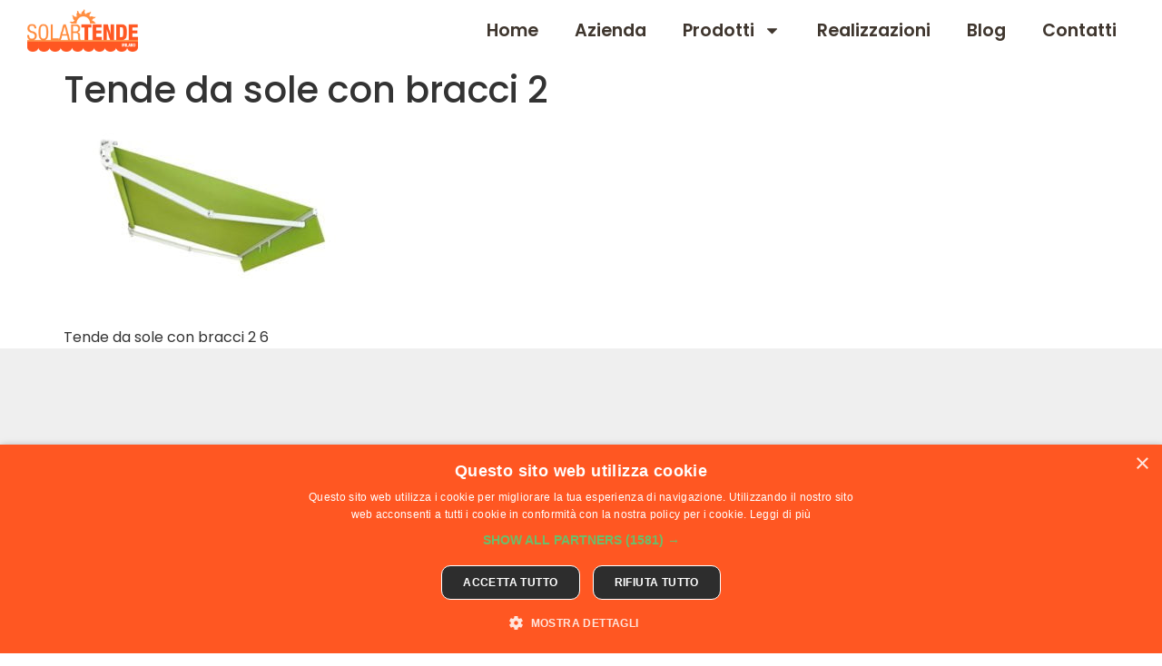

--- FILE ---
content_type: text/html; charset=UTF-8
request_url: https://solartendemilano.it/tende-da-sole-milano-sud-provincia/tenditalia-61-1024x683/
body_size: 17267
content:
<!doctype html>
<html lang="it-IT" prefix="og: https://ogp.me/ns#">
<head>
	<meta charset="UTF-8">
	<meta name="viewport" content="width=device-width, initial-scale=1">
	<link rel="profile" href="https://gmpg.org/xfn/11">
	
<!-- Google Tag Manager by PYS -->
    <script data-cfasync="false" data-pagespeed-no-defer>
	    window.dataLayerPYS = window.dataLayerPYS || [];
	</script>
<!-- End Google Tag Manager by PYS -->
<!-- Ottimizzazione per i motori di ricerca di Rank Math - https://rankmath.com/ -->
<title>Tende Da Sole Con Bracci 2 - Tende Da Sole Milano E Provincia</title>
<meta name="robots" content="follow, index, max-snippet:-1, max-video-preview:-1, max-image-preview:large"/>
<link rel="canonical" href="https://solartendemilano.it/tende-da-sole-milano-sud-provincia/tenditalia-61-1024x683/" />
<meta property="og:locale" content="it_IT" />
<meta property="og:type" content="article" />
<meta property="og:title" content="Tende Da Sole Con Bracci 2 - Tende Da Sole Milano E Provincia" />
<meta property="og:description" content="Tende da sole con bracci 2 2" />
<meta property="og:url" content="https://solartendemilano.it/tende-da-sole-milano-sud-provincia/tenditalia-61-1024x683/" />
<meta property="og:site_name" content="Solartende Milano" />
<meta property="article:publisher" content="http://www.facebook.com/solartendemilano" />
<meta property="og:updated_time" content="2017-07-02T13:52:23+02:00" />
<meta property="og:image" content="https://solartendemilano.it/wp-content/uploads/2015/02/tenditalia-61-1024x683-1.jpg" />
<meta property="og:image:secure_url" content="https://solartendemilano.it/wp-content/uploads/2015/02/tenditalia-61-1024x683-1.jpg" />
<meta property="og:image:width" content="1024" />
<meta property="og:image:height" content="683" />
<meta property="og:image:alt" content="Tende da sole con bracci Milano" />
<meta property="og:image:type" content="image/jpeg" />
<meta name="twitter:card" content="summary_large_image" />
<meta name="twitter:title" content="Tende Da Sole Con Bracci 2 - Tende Da Sole Milano E Provincia" />
<meta name="twitter:description" content="Tende da sole con bracci 2 4" />
<meta name="twitter:image" content="https://solartendemilano.it/wp-content/uploads/2015/02/tenditalia-61-1024x683-1.jpg" />
<!-- /Rank Math WordPress SEO plugin -->

<script type='application/javascript' id='pys-version-script'>console.log('PixelYourSite PRO version 12.3.5.1');</script>
<link rel='dns-prefetch' href='//www.googletagmanager.com' />
<link rel="alternate" type="application/rss+xml" title="Tende da sole Milano e provincia &raquo; Feed" href="https://solartendemilano.it/feed/" />
<link rel="alternate" type="application/rss+xml" title="Tende da sole Milano e provincia &raquo; Feed dei commenti" href="https://solartendemilano.it/comments/feed/" />
<link rel="alternate" title="oEmbed (JSON)" type="application/json+oembed" href="https://solartendemilano.it/wp-json/oembed/1.0/embed?url=https%3A%2F%2Fsolartendemilano.it%2Ftende-da-sole-milano-sud-provincia%2Ftenditalia-61-1024x683%2F" />
<link rel="alternate" title="oEmbed (XML)" type="text/xml+oembed" href="https://solartendemilano.it/wp-json/oembed/1.0/embed?url=https%3A%2F%2Fsolartendemilano.it%2Ftende-da-sole-milano-sud-provincia%2Ftenditalia-61-1024x683%2F&#038;format=xml" />
<style id='wp-img-auto-sizes-contain-inline-css'>
img:is([sizes=auto i],[sizes^="auto," i]){contain-intrinsic-size:3000px 1500px}
/*# sourceURL=wp-img-auto-sizes-contain-inline-css */
</style>
<style id='wp-emoji-styles-inline-css'>

	img.wp-smiley, img.emoji {
		display: inline !important;
		border: none !important;
		box-shadow: none !important;
		height: 1em !important;
		width: 1em !important;
		margin: 0 0.07em !important;
		vertical-align: -0.1em !important;
		background: none !important;
		padding: 0 !important;
	}
/*# sourceURL=wp-emoji-styles-inline-css */
</style>
<link rel='stylesheet' id='wp-block-library-css' href='https://solartendemilano.it/wp-includes/css/dist/block-library/style.min.css?ver=6.9' media='all' />
<style id='safe-svg-svg-icon-style-inline-css'>
.safe-svg-cover{text-align:center}.safe-svg-cover .safe-svg-inside{display:inline-block;max-width:100%}.safe-svg-cover svg{fill:currentColor;height:100%;max-height:100%;max-width:100%;width:100%}

/*# sourceURL=https://solartendemilano.it/wp-content/plugins/safe-svg/dist/safe-svg-block-frontend.css */
</style>
<style id='global-styles-inline-css'>
:root{--wp--preset--aspect-ratio--square: 1;--wp--preset--aspect-ratio--4-3: 4/3;--wp--preset--aspect-ratio--3-4: 3/4;--wp--preset--aspect-ratio--3-2: 3/2;--wp--preset--aspect-ratio--2-3: 2/3;--wp--preset--aspect-ratio--16-9: 16/9;--wp--preset--aspect-ratio--9-16: 9/16;--wp--preset--color--black: #000000;--wp--preset--color--cyan-bluish-gray: #abb8c3;--wp--preset--color--white: #ffffff;--wp--preset--color--pale-pink: #f78da7;--wp--preset--color--vivid-red: #cf2e2e;--wp--preset--color--luminous-vivid-orange: #ff6900;--wp--preset--color--luminous-vivid-amber: #fcb900;--wp--preset--color--light-green-cyan: #7bdcb5;--wp--preset--color--vivid-green-cyan: #00d084;--wp--preset--color--pale-cyan-blue: #8ed1fc;--wp--preset--color--vivid-cyan-blue: #0693e3;--wp--preset--color--vivid-purple: #9b51e0;--wp--preset--gradient--vivid-cyan-blue-to-vivid-purple: linear-gradient(135deg,rgb(6,147,227) 0%,rgb(155,81,224) 100%);--wp--preset--gradient--light-green-cyan-to-vivid-green-cyan: linear-gradient(135deg,rgb(122,220,180) 0%,rgb(0,208,130) 100%);--wp--preset--gradient--luminous-vivid-amber-to-luminous-vivid-orange: linear-gradient(135deg,rgb(252,185,0) 0%,rgb(255,105,0) 100%);--wp--preset--gradient--luminous-vivid-orange-to-vivid-red: linear-gradient(135deg,rgb(255,105,0) 0%,rgb(207,46,46) 100%);--wp--preset--gradient--very-light-gray-to-cyan-bluish-gray: linear-gradient(135deg,rgb(238,238,238) 0%,rgb(169,184,195) 100%);--wp--preset--gradient--cool-to-warm-spectrum: linear-gradient(135deg,rgb(74,234,220) 0%,rgb(151,120,209) 20%,rgb(207,42,186) 40%,rgb(238,44,130) 60%,rgb(251,105,98) 80%,rgb(254,248,76) 100%);--wp--preset--gradient--blush-light-purple: linear-gradient(135deg,rgb(255,206,236) 0%,rgb(152,150,240) 100%);--wp--preset--gradient--blush-bordeaux: linear-gradient(135deg,rgb(254,205,165) 0%,rgb(254,45,45) 50%,rgb(107,0,62) 100%);--wp--preset--gradient--luminous-dusk: linear-gradient(135deg,rgb(255,203,112) 0%,rgb(199,81,192) 50%,rgb(65,88,208) 100%);--wp--preset--gradient--pale-ocean: linear-gradient(135deg,rgb(255,245,203) 0%,rgb(182,227,212) 50%,rgb(51,167,181) 100%);--wp--preset--gradient--electric-grass: linear-gradient(135deg,rgb(202,248,128) 0%,rgb(113,206,126) 100%);--wp--preset--gradient--midnight: linear-gradient(135deg,rgb(2,3,129) 0%,rgb(40,116,252) 100%);--wp--preset--font-size--small: 13px;--wp--preset--font-size--medium: 20px;--wp--preset--font-size--large: 36px;--wp--preset--font-size--x-large: 42px;--wp--preset--spacing--20: 0.44rem;--wp--preset--spacing--30: 0.67rem;--wp--preset--spacing--40: 1rem;--wp--preset--spacing--50: 1.5rem;--wp--preset--spacing--60: 2.25rem;--wp--preset--spacing--70: 3.38rem;--wp--preset--spacing--80: 5.06rem;--wp--preset--shadow--natural: 6px 6px 9px rgba(0, 0, 0, 0.2);--wp--preset--shadow--deep: 12px 12px 50px rgba(0, 0, 0, 0.4);--wp--preset--shadow--sharp: 6px 6px 0px rgba(0, 0, 0, 0.2);--wp--preset--shadow--outlined: 6px 6px 0px -3px rgb(255, 255, 255), 6px 6px rgb(0, 0, 0);--wp--preset--shadow--crisp: 6px 6px 0px rgb(0, 0, 0);}:root { --wp--style--global--content-size: 800px;--wp--style--global--wide-size: 1200px; }:where(body) { margin: 0; }.wp-site-blocks > .alignleft { float: left; margin-right: 2em; }.wp-site-blocks > .alignright { float: right; margin-left: 2em; }.wp-site-blocks > .aligncenter { justify-content: center; margin-left: auto; margin-right: auto; }:where(.wp-site-blocks) > * { margin-block-start: 24px; margin-block-end: 0; }:where(.wp-site-blocks) > :first-child { margin-block-start: 0; }:where(.wp-site-blocks) > :last-child { margin-block-end: 0; }:root { --wp--style--block-gap: 24px; }:root :where(.is-layout-flow) > :first-child{margin-block-start: 0;}:root :where(.is-layout-flow) > :last-child{margin-block-end: 0;}:root :where(.is-layout-flow) > *{margin-block-start: 24px;margin-block-end: 0;}:root :where(.is-layout-constrained) > :first-child{margin-block-start: 0;}:root :where(.is-layout-constrained) > :last-child{margin-block-end: 0;}:root :where(.is-layout-constrained) > *{margin-block-start: 24px;margin-block-end: 0;}:root :where(.is-layout-flex){gap: 24px;}:root :where(.is-layout-grid){gap: 24px;}.is-layout-flow > .alignleft{float: left;margin-inline-start: 0;margin-inline-end: 2em;}.is-layout-flow > .alignright{float: right;margin-inline-start: 2em;margin-inline-end: 0;}.is-layout-flow > .aligncenter{margin-left: auto !important;margin-right: auto !important;}.is-layout-constrained > .alignleft{float: left;margin-inline-start: 0;margin-inline-end: 2em;}.is-layout-constrained > .alignright{float: right;margin-inline-start: 2em;margin-inline-end: 0;}.is-layout-constrained > .aligncenter{margin-left: auto !important;margin-right: auto !important;}.is-layout-constrained > :where(:not(.alignleft):not(.alignright):not(.alignfull)){max-width: var(--wp--style--global--content-size);margin-left: auto !important;margin-right: auto !important;}.is-layout-constrained > .alignwide{max-width: var(--wp--style--global--wide-size);}body .is-layout-flex{display: flex;}.is-layout-flex{flex-wrap: wrap;align-items: center;}.is-layout-flex > :is(*, div){margin: 0;}body .is-layout-grid{display: grid;}.is-layout-grid > :is(*, div){margin: 0;}body{padding-top: 0px;padding-right: 0px;padding-bottom: 0px;padding-left: 0px;}a:where(:not(.wp-element-button)){text-decoration: underline;}:root :where(.wp-element-button, .wp-block-button__link){background-color: #32373c;border-width: 0;color: #fff;font-family: inherit;font-size: inherit;font-style: inherit;font-weight: inherit;letter-spacing: inherit;line-height: inherit;padding-top: calc(0.667em + 2px);padding-right: calc(1.333em + 2px);padding-bottom: calc(0.667em + 2px);padding-left: calc(1.333em + 2px);text-decoration: none;text-transform: inherit;}.has-black-color{color: var(--wp--preset--color--black) !important;}.has-cyan-bluish-gray-color{color: var(--wp--preset--color--cyan-bluish-gray) !important;}.has-white-color{color: var(--wp--preset--color--white) !important;}.has-pale-pink-color{color: var(--wp--preset--color--pale-pink) !important;}.has-vivid-red-color{color: var(--wp--preset--color--vivid-red) !important;}.has-luminous-vivid-orange-color{color: var(--wp--preset--color--luminous-vivid-orange) !important;}.has-luminous-vivid-amber-color{color: var(--wp--preset--color--luminous-vivid-amber) !important;}.has-light-green-cyan-color{color: var(--wp--preset--color--light-green-cyan) !important;}.has-vivid-green-cyan-color{color: var(--wp--preset--color--vivid-green-cyan) !important;}.has-pale-cyan-blue-color{color: var(--wp--preset--color--pale-cyan-blue) !important;}.has-vivid-cyan-blue-color{color: var(--wp--preset--color--vivid-cyan-blue) !important;}.has-vivid-purple-color{color: var(--wp--preset--color--vivid-purple) !important;}.has-black-background-color{background-color: var(--wp--preset--color--black) !important;}.has-cyan-bluish-gray-background-color{background-color: var(--wp--preset--color--cyan-bluish-gray) !important;}.has-white-background-color{background-color: var(--wp--preset--color--white) !important;}.has-pale-pink-background-color{background-color: var(--wp--preset--color--pale-pink) !important;}.has-vivid-red-background-color{background-color: var(--wp--preset--color--vivid-red) !important;}.has-luminous-vivid-orange-background-color{background-color: var(--wp--preset--color--luminous-vivid-orange) !important;}.has-luminous-vivid-amber-background-color{background-color: var(--wp--preset--color--luminous-vivid-amber) !important;}.has-light-green-cyan-background-color{background-color: var(--wp--preset--color--light-green-cyan) !important;}.has-vivid-green-cyan-background-color{background-color: var(--wp--preset--color--vivid-green-cyan) !important;}.has-pale-cyan-blue-background-color{background-color: var(--wp--preset--color--pale-cyan-blue) !important;}.has-vivid-cyan-blue-background-color{background-color: var(--wp--preset--color--vivid-cyan-blue) !important;}.has-vivid-purple-background-color{background-color: var(--wp--preset--color--vivid-purple) !important;}.has-black-border-color{border-color: var(--wp--preset--color--black) !important;}.has-cyan-bluish-gray-border-color{border-color: var(--wp--preset--color--cyan-bluish-gray) !important;}.has-white-border-color{border-color: var(--wp--preset--color--white) !important;}.has-pale-pink-border-color{border-color: var(--wp--preset--color--pale-pink) !important;}.has-vivid-red-border-color{border-color: var(--wp--preset--color--vivid-red) !important;}.has-luminous-vivid-orange-border-color{border-color: var(--wp--preset--color--luminous-vivid-orange) !important;}.has-luminous-vivid-amber-border-color{border-color: var(--wp--preset--color--luminous-vivid-amber) !important;}.has-light-green-cyan-border-color{border-color: var(--wp--preset--color--light-green-cyan) !important;}.has-vivid-green-cyan-border-color{border-color: var(--wp--preset--color--vivid-green-cyan) !important;}.has-pale-cyan-blue-border-color{border-color: var(--wp--preset--color--pale-cyan-blue) !important;}.has-vivid-cyan-blue-border-color{border-color: var(--wp--preset--color--vivid-cyan-blue) !important;}.has-vivid-purple-border-color{border-color: var(--wp--preset--color--vivid-purple) !important;}.has-vivid-cyan-blue-to-vivid-purple-gradient-background{background: var(--wp--preset--gradient--vivid-cyan-blue-to-vivid-purple) !important;}.has-light-green-cyan-to-vivid-green-cyan-gradient-background{background: var(--wp--preset--gradient--light-green-cyan-to-vivid-green-cyan) !important;}.has-luminous-vivid-amber-to-luminous-vivid-orange-gradient-background{background: var(--wp--preset--gradient--luminous-vivid-amber-to-luminous-vivid-orange) !important;}.has-luminous-vivid-orange-to-vivid-red-gradient-background{background: var(--wp--preset--gradient--luminous-vivid-orange-to-vivid-red) !important;}.has-very-light-gray-to-cyan-bluish-gray-gradient-background{background: var(--wp--preset--gradient--very-light-gray-to-cyan-bluish-gray) !important;}.has-cool-to-warm-spectrum-gradient-background{background: var(--wp--preset--gradient--cool-to-warm-spectrum) !important;}.has-blush-light-purple-gradient-background{background: var(--wp--preset--gradient--blush-light-purple) !important;}.has-blush-bordeaux-gradient-background{background: var(--wp--preset--gradient--blush-bordeaux) !important;}.has-luminous-dusk-gradient-background{background: var(--wp--preset--gradient--luminous-dusk) !important;}.has-pale-ocean-gradient-background{background: var(--wp--preset--gradient--pale-ocean) !important;}.has-electric-grass-gradient-background{background: var(--wp--preset--gradient--electric-grass) !important;}.has-midnight-gradient-background{background: var(--wp--preset--gradient--midnight) !important;}.has-small-font-size{font-size: var(--wp--preset--font-size--small) !important;}.has-medium-font-size{font-size: var(--wp--preset--font-size--medium) !important;}.has-large-font-size{font-size: var(--wp--preset--font-size--large) !important;}.has-x-large-font-size{font-size: var(--wp--preset--font-size--x-large) !important;}
:root :where(.wp-block-pullquote){font-size: 1.5em;line-height: 1.6;}
/*# sourceURL=global-styles-inline-css */
</style>
<link rel='stylesheet' id='hello-elementor-css' href='https://solartendemilano.it/wp-content/themes/hello-elementor/assets/css/reset.css?ver=3.4.6' media='all' />
<link rel='stylesheet' id='hello-elementor-theme-style-css' href='https://solartendemilano.it/wp-content/themes/hello-elementor/assets/css/theme.css?ver=3.4.6' media='all' />
<link rel='stylesheet' id='hello-elementor-header-footer-css' href='https://solartendemilano.it/wp-content/themes/hello-elementor/assets/css/header-footer.css?ver=3.4.6' media='all' />
<link rel='stylesheet' id='elementor-frontend-css' href='https://solartendemilano.it/wp-content/uploads/elementor/css/custom-frontend.min.css?ver=1769311374' media='all' />
<link rel='stylesheet' id='widget-image-css' href='https://solartendemilano.it/wp-content/plugins/elementor/assets/css/widget-image.min.css?ver=3.34.1' media='all' />
<link rel='stylesheet' id='widget-nav-menu-css' href='https://solartendemilano.it/wp-content/uploads/elementor/css/custom-pro-widget-nav-menu.min.css?ver=1769311374' media='all' />
<link rel='stylesheet' id='e-sticky-css' href='https://solartendemilano.it/wp-content/plugins/elementor-pro/assets/css/modules/sticky.min.css?ver=3.34.0' media='all' />
<link rel='stylesheet' id='widget-social-icons-css' href='https://solartendemilano.it/wp-content/plugins/elementor/assets/css/widget-social-icons.min.css?ver=3.34.1' media='all' />
<link rel='stylesheet' id='e-apple-webkit-css' href='https://solartendemilano.it/wp-content/uploads/elementor/css/custom-apple-webkit.min.css?ver=1769311374' media='all' />
<link rel='stylesheet' id='widget-heading-css' href='https://solartendemilano.it/wp-content/plugins/elementor/assets/css/widget-heading.min.css?ver=3.34.1' media='all' />
<link rel='stylesheet' id='widget-icon-list-css' href='https://solartendemilano.it/wp-content/uploads/elementor/css/custom-widget-icon-list.min.css?ver=1769311374' media='all' />
<link rel='stylesheet' id='elementor-post-3733-css' href='https://solartendemilano.it/wp-content/uploads/elementor/css/post-3733.css?ver=1769311374' media='all' />
<link rel='stylesheet' id='font-awesome-5-all-css' href='https://solartendemilano.it/wp-content/plugins/elementor/assets/lib/font-awesome/css/all.min.css?ver=4.11.62' media='all' />
<link rel='stylesheet' id='font-awesome-4-shim-css' href='https://solartendemilano.it/wp-content/plugins/elementor/assets/lib/font-awesome/css/v4-shims.min.css?ver=3.34.1' media='all' />
<link rel='stylesheet' id='elementor-post-3994-css' href='https://solartendemilano.it/wp-content/uploads/elementor/css/post-3994.css?ver=1769311374' media='all' />
<link rel='stylesheet' id='elementor-post-6094-css' href='https://solartendemilano.it/wp-content/uploads/elementor/css/post-6094.css?ver=1769311374' media='all' />
<link rel='stylesheet' id='newsletter-css' href='https://solartendemilano.it/wp-content/plugins/newsletter/style.css?ver=9.1.0' media='all' />
<link rel='stylesheet' id='eael-general-css' href='https://solartendemilano.it/wp-content/plugins/essential-addons-for-elementor-lite/assets/front-end/css/view/general.min.css?ver=6.5.5' media='all' />
<link rel='stylesheet' id='elementor-gf-local-poppins-css' href='https://solartendemilano.it/wp-content/uploads/elementor/google-fonts/css/poppins.css?ver=1744811435' media='all' />
<script id="jquery-core-js-extra">
var pysTikTokRest = {"restApiUrl":"https://solartendemilano.it/wp-json/pys-tiktok/v1/event","debug":""};
var pysFacebookRest = {"restApiUrl":"https://solartendemilano.it/wp-json/pys-facebook/v1/event","debug":""};
//# sourceURL=jquery-core-js-extra
</script>
<script src="https://solartendemilano.it/wp-includes/js/jquery/jquery.min.js?ver=3.7.1" id="jquery-core-js"></script>
<script src="https://solartendemilano.it/wp-includes/js/jquery/jquery-migrate.min.js?ver=3.4.1" id="jquery-migrate-js"></script>
<script src="https://solartendemilano.it/wp-content/plugins/elementor/assets/lib/font-awesome/js/v4-shims.min.js?ver=3.34.1" id="font-awesome-4-shim-js"></script>
<script src="https://solartendemilano.it/wp-content/plugins/pixelyoursite-pro/dist/scripts/jquery.bind-first-0.2.3.min.js" id="jquery-bind-first-js"></script>
<script src="https://solartendemilano.it/wp-content/plugins/pixelyoursite-pro/dist/scripts/js.cookie-2.1.3.min.js?ver=2.1.3" id="js-cookie-pys-js"></script>
<script src="https://solartendemilano.it/wp-content/plugins/pixelyoursite-pro/dist/scripts/sha256.js?ver=0.11.0" id="js-sha256-js"></script>
<script src="https://solartendemilano.it/wp-content/plugins/pixelyoursite-pro/dist/scripts/tld.min.js?ver=2.3.1" id="js-tld-js"></script>
<script id="pys-js-extra">
var pysOptions = {"staticEvents":[],"dynamicEvents":[],"triggerEvents":{"8684":{"google_ads":{"delay":"","type":"trigger","custom_event_post_id":8684,"conversion_ids":["AW-11471463015/sRKCCIuA640ZEOfEgt4q"],"name":"Chiamata","eventID":"3ea4286b-bb1f-4656-96d5-2c41d73b97fa","params":{"page_title":"Tende da sole con bracci 2","post_type":"attachment","post_id":1615,"plugin":"PixelYourSite","event_url":"solartendemilano.it/tende-da-sole-milano-sud-provincia/tenditalia-61-1024x683/","user_role":"guest"},"e_id":"custom_event","ids":[],"hasTimeWindow":false,"timeWindow":0,"woo_order":"","edd_order":""}},"8154":{"google_ads":{"delay":"","type":"trigger","custom_event_post_id":8154,"conversion_ids":["AW-11471463015/M85DCJOGh48ZEOfEgt4q"],"name":"Whatsapp","eventID":"3ea4286b-bb1f-4656-96d5-2c41d73b97fa","params":{"page_title":"Tende da sole con bracci 2","post_type":"attachment","post_id":1615,"plugin":"PixelYourSite","event_url":"solartendemilano.it/tende-da-sole-milano-sud-provincia/tenditalia-61-1024x683/","user_role":"guest"},"e_id":"custom_event","ids":[],"hasTimeWindow":false,"timeWindow":0,"woo_order":"","edd_order":""}},"8134":{"google_ads":{"delay":"","type":"trigger","custom_event_post_id":8134,"conversion_ids":["AW-11471463015/B8e6CLizkIkZEOfEgt4q"],"name":"FormContatti","eventID":"3ea4286b-bb1f-4656-96d5-2c41d73b97fa","params":{"page_title":"Tende da sole con bracci 2","post_type":"attachment","post_id":1615,"plugin":"PixelYourSite","event_url":"solartendemilano.it/tende-da-sole-milano-sud-provincia/tenditalia-61-1024x683/","user_role":"guest"},"e_id":"custom_event","ids":[],"hasTimeWindow":false,"timeWindow":0,"woo_order":"","edd_order":""}}},"triggerEventTypes":{"url_click":{"8684":[{"rule":"contains","value":"/tel:+393515109567"},{"rule":"contains","value":"393515109567"},{"rule":"contains","value":"/tel"},{"rule":"contains","value":"https://solartendemilano.it/tel:+393515109567"}],"8154":[{"rule":"contains","value":"api.whatsapp.com"}]},"wsform":{"8134":[{"disabled_form_action":false,"forms":["1"],"form_submit_mode":"both"}]}},"google_ads":{"conversion_ids":["AW-11471463015"],"enhanced_conversion":["index_0"],"woo_purchase_conversion_track":"current_event","woo_initiate_checkout_conversion_track":"current_event","woo_add_to_cart_conversion_track":"current_event","woo_view_content_conversion_track":"current_event","woo_view_category_conversion_track":"current_event","edd_purchase_conversion_track":"current_event","edd_initiate_checkout_conversion_track":"current_event","edd_add_to_cart_conversion_track":"current_event","edd_view_content_conversion_track":"current_event","edd_view_category_conversion_track":"current_event","wooVariableAsSimple":true,"crossDomainEnabled":false,"crossDomainAcceptIncoming":false,"crossDomainDomains":[]},"debug":"","siteUrl":"https://solartendemilano.it","ajaxUrl":"https://solartendemilano.it/wp-admin/admin-ajax.php","ajax_event":"45ec0047d7","trackUTMs":"1","trackTrafficSource":"1","user_id":"0","enable_lading_page_param":"1","cookie_duration":"7","enable_event_day_param":"1","enable_event_month_param":"1","enable_event_time_param":"1","enable_remove_target_url_param":"1","enable_remove_download_url_param":"1","visit_data_model":"first_visit","last_visit_duration":"60","enable_auto_save_advance_matching":"1","enable_success_send_form":"","enable_automatic_events":"1","enable_event_video":"","ajaxForServerEvent":"1","ajaxForServerStaticEvent":"1","useSendBeacon":"1","send_external_id":"1","external_id_expire":"180","track_cookie_for_subdomains":"1","google_consent_mode":"1","data_persistency":"keep_data","advance_matching_form":{"enable_advance_matching_forms":true,"advance_matching_fn_names":["","first_name","first-name","first name","name","names[first_name]"],"advance_matching_ln_names":["","last_name","last-name","last name","names[last_name]"],"advance_matching_tel_names":["","phone","tel"],"advance_matching_em_names":[]},"advance_matching_url":{"enable_advance_matching_url":true,"advance_matching_fn_names":[],"advance_matching_ln_names":[],"advance_matching_tel_names":[],"advance_matching_em_names":[]},"track_dynamic_fields":[],"gdpr":{"ajax_enabled":false,"all_disabled_by_api":false,"facebook_disabled_by_api":false,"tiktok_disabled_by_api":false,"analytics_disabled_by_api":false,"google_ads_disabled_by_api":false,"pinterest_disabled_by_api":false,"bing_disabled_by_api":false,"reddit_disabled_by_api":false,"externalID_disabled_by_api":false,"facebook_prior_consent_enabled":true,"tiktok_prior_consent_enabled":true,"analytics_prior_consent_enabled":true,"google_ads_prior_consent_enabled":true,"pinterest_prior_consent_enabled":true,"bing_prior_consent_enabled":true,"cookiebot_integration_enabled":false,"cookiebot_facebook_consent_category":"marketing","cookiebot_tiktok_consent_category":"marketing","cookiebot_analytics_consent_category":"statistics","cookiebot_google_ads_consent_category":"marketing","cookiebot_pinterest_consent_category":"marketing","cookiebot_bing_consent_category":"marketing","cookie_notice_integration_enabled":false,"cookie_law_info_integration_enabled":false,"real_cookie_banner_integration_enabled":false,"consent_magic_integration_enabled":false,"analytics_storage":{"enabled":true,"value":"granted","filter":false},"ad_storage":{"enabled":true,"value":"granted","filter":false},"ad_user_data":{"enabled":true,"value":"granted","filter":false},"ad_personalization":{"enabled":true,"value":"granted","filter":false}},"cookie":{"disabled_all_cookie":false,"disabled_start_session_cookie":false,"disabled_advanced_form_data_cookie":false,"disabled_landing_page_cookie":false,"disabled_first_visit_cookie":false,"disabled_trafficsource_cookie":false,"disabled_utmTerms_cookie":false,"disabled_utmId_cookie":false,"disabled_google_alternative_id":false},"tracking_analytics":{"TrafficSource":"","TrafficLanding":"https://solartendemilano.it/tende-da-sole-milano-sud-provincia/tenditalia-61-1024x683/","TrafficUtms":[],"TrafficUtmsId":[],"userDataEnable":true,"userData":{"emails":[],"phones":[],"addresses":[]},"use_encoding_provided_data":true,"use_multiple_provided_data":true},"GATags":{"ga_datalayer_type":"default","ga_datalayer_name":"dataLayerPYS","gclid_alternative_enabled":false,"gclid_alternative_param":""},"automatic":{"enable_youtube":true,"enable_vimeo":true,"enable_video":false},"woo":{"enabled":false},"edd":{"enabled":false},"cache_bypass":"1769314972"};
//# sourceURL=pys-js-extra
</script>
<script src="https://solartendemilano.it/wp-content/plugins/pixelyoursite-pro/dist/scripts/public.js?ver=12.3.5.1" id="pys-js"></script>

<!-- Snippet del tag Google (gtag.js) aggiunto da Site Kit -->
<!-- Snippet Google Analytics aggiunto da Site Kit -->
<script src="https://www.googletagmanager.com/gtag/js?id=GT-WRFXDXG&l=dataLayerPYS" id="google_gtagjs-js" async></script>
<script id="google_gtagjs-js-after">
window.dataLayerPYS = window.dataLayerPYS || [];function gtag(){dataLayerPYS.push(arguments);}
gtag("set","linker",{"domains":["solartendemilano.it"]});
gtag("js", new Date());
gtag("set", "developer_id.dZTNiMT", true);
gtag("config", "GT-WRFXDXG");
//# sourceURL=google_gtagjs-js-after
</script>
<link rel="https://api.w.org/" href="https://solartendemilano.it/wp-json/" /><link rel="alternate" title="JSON" type="application/json" href="https://solartendemilano.it/wp-json/wp/v2/media/1615" /><link rel="EditURI" type="application/rsd+xml" title="RSD" href="https://solartendemilano.it/xmlrpc.php?rsd" />
<meta name="generator" content="WordPress 6.9" />
<link rel='shortlink' href='https://solartendemilano.it/?p=1615' />
<meta name="generator" content="Site Kit by Google 1.168.0" /><!-- Google Tag Manager -->
<script>(function(w,d,s,l,i){w[l]=w[l]||[];w[l].push({'gtm.start':
new Date().getTime(),event:'gtm.js'});var f=d.getElementsByTagName(s)[0],
j=d.createElement(s),dl=l!='dataLayer'?'&l='+l:'';j.async=true;j.src=
'https://www.googletagmanager.com/gtm.js?id='+i+dl;f.parentNode.insertBefore(j,f);
})(window,document,'script','dataLayer','GTM-5DPB7GT');</script>
<!-- End Google Tag Manager -->




<meta name="ti-site-data" content="eyJyIjoiMTowITc6MCEzMDowIiwibyI6Imh0dHBzOlwvXC9zb2xhcnRlbmRlbWlsYW5vLml0XC93cC1hZG1pblwvYWRtaW4tYWpheC5waHA/YWN0aW9uPXRpX29ubGluZV91c2Vyc19nb29nbGUmYW1wO3A9JTJGdGVuZGUtZGEtc29sZS1taWxhbm8tc3VkLXByb3ZpbmNpYSUyRnRlbmRpdGFsaWEtNjEtMTAyNHg2ODMlMkYmYW1wO193cG5vbmNlPWExZjUzZjkxY2MifQ==" /><meta name="generator" content="Elementor 3.34.1; features: e_font_icon_svg, additional_custom_breakpoints; settings: css_print_method-external, google_font-enabled, font_display-auto">
			<style>
				.e-con.e-parent:nth-of-type(n+4):not(.e-lazyloaded):not(.e-no-lazyload),
				.e-con.e-parent:nth-of-type(n+4):not(.e-lazyloaded):not(.e-no-lazyload) * {
					background-image: none !important;
				}
				@media screen and (max-height: 1024px) {
					.e-con.e-parent:nth-of-type(n+3):not(.e-lazyloaded):not(.e-no-lazyload),
					.e-con.e-parent:nth-of-type(n+3):not(.e-lazyloaded):not(.e-no-lazyload) * {
						background-image: none !important;
					}
				}
				@media screen and (max-height: 640px) {
					.e-con.e-parent:nth-of-type(n+2):not(.e-lazyloaded):not(.e-no-lazyload),
					.e-con.e-parent:nth-of-type(n+2):not(.e-lazyloaded):not(.e-no-lazyload) * {
						background-image: none !important;
					}
				}
			</style>
			<script>document.addEventListener('DOMContentLoaded', function() {
  var whatsappButton = document.getElementById('whatsapp-button');
  var phoneButton = document.getElementById('phone-button');
  
  whatsappButton.addEventListener('click', function() {
    handleConversion('whatsapp_conversion_time', 'AW-11471463015/M85DCJOGh48ZEOfEgt4q');
  });

  phoneButton.addEventListener('click', function() {
    handleConversion('phone_conversion_time', 'AW-11471463015/sRKCCIuA640ZEOfEgt4q');
  });
});

function handleConversion(cookieName, conversionLabel) {
  var lastConversionTime = parseInt(getCookie(cookieName));
  var currentTime = new Date().getTime();
  
  if (isNaN(lastConversionTime) || currentTime - lastConversionTime > 24 * 60 * 60 * 1000) {
    gtag('event', 'conversion', {
        'send_to': conversionLabel,
        'event_callback': function() {
           //  console.log('Conversion sent to Google Ads for label: ' + conversionLabel);
        }
    });
    setCookie(cookieName, currentTime, 1);
  } else {
    // console.log('Conversion not sent (less than 24 hours since last conversion for label: ' + conversionLabel + ')');
  }
}

function setCookie(name, value, days) {
  var expires = "";
  if (days) {
    var date = new Date();
    date.setTime(date.getTime() + (days*24*60*60*1000));
    expires = "; expires=" + date.toUTCString();
  }
  document.cookie = name + "=" + (value || "")  + expires + "; path=/";
}

function getCookie(name) {
  var nameEQ = name + "=";
  var ca = document.cookie.split(';');
  for(var i=0;i < ca.length;i++) {
    var c = ca[i];
    while (c.charAt(0)==' ') c = c.substring(1,c.length);
    if (c.indexOf(nameEQ) == 0) return c.substring(nameEQ.length,c.length);
  }
  return null;
}
</script><link rel="icon" href="https://solartendemilano.it/wp-content/uploads/2020/04/favicon.png" sizes="32x32" />
<link rel="icon" href="https://solartendemilano.it/wp-content/uploads/2020/04/favicon.png" sizes="192x192" />
<link rel="apple-touch-icon" href="https://solartendemilano.it/wp-content/uploads/2020/04/favicon.png" />
<meta name="msapplication-TileImage" content="https://solartendemilano.it/wp-content/uploads/2020/04/favicon.png" />
</head>
<body class="attachment wp-singular attachment-template-default attachmentid-1615 attachment-jpeg wp-embed-responsive wp-theme-hello-elementor hello-elementor-default elementor-default elementor-kit-3733">

<!-- Google Tag Manager (noscript) -->
<noscript><iframe src="https://www.googletagmanager.com/ns.html?id=GTM-5DPB7GT"
height="0" width="0" style="display:none;visibility:hidden"></iframe></noscript>
<!-- End Google Tag Manager (noscript) -->
<a class="skip-link screen-reader-text" href="#content">Vai al contenuto</a>

		<header data-elementor-type="header" data-elementor-id="3994" class="elementor elementor-3994 elementor-location-header" data-elementor-post-type="elementor_library">
					<section class="elementor-section elementor-top-section elementor-element elementor-element-f03d7fa elementor-section-full_width elementor-section-height-default elementor-section-height-default" data-id="f03d7fa" data-element_type="section" data-settings="{&quot;background_background&quot;:&quot;classic&quot;,&quot;sticky&quot;:&quot;top&quot;,&quot;sticky_on&quot;:[&quot;desktop&quot;,&quot;tablet&quot;,&quot;mobile&quot;],&quot;sticky_offset&quot;:0,&quot;sticky_effects_offset&quot;:0,&quot;sticky_anchor_link_offset&quot;:0}">
						<div class="elementor-container elementor-column-gap-no">
					<div class="elementor-column elementor-col-50 elementor-top-column elementor-element elementor-element-0c62f52 header-logo" data-id="0c62f52" data-element_type="column" data-settings="{&quot;background_background&quot;:&quot;classic&quot;}">
			<div class="elementor-widget-wrap elementor-element-populated">
						<div class="elementor-element elementor-element-8f0926e elementor-widget elementor-widget-image" data-id="8f0926e" data-element_type="widget" data-widget_type="image.default">
				<div class="elementor-widget-container">
																<a href="/">
							<img width="368" height="142" src="https://solartendemilano.it/wp-content/uploads/2015/01/solartende.png" class="attachment-full size-full wp-image-28" alt="Solartende Milano" srcset="https://solartendemilano.it/wp-content/uploads/2015/01/solartende.png 368w, https://solartendemilano.it/wp-content/uploads/2015/01/solartende-300x116.png 300w" sizes="(max-width: 368px) 100vw, 368px" />								</a>
															</div>
				</div>
					</div>
		</div>
				<div class="elementor-column elementor-col-50 elementor-top-column elementor-element elementor-element-a118ea4" data-id="a118ea4" data-element_type="column">
			<div class="elementor-widget-wrap elementor-element-populated">
						<div class="elementor-element elementor-element-0f29ed4 elementor-nav-menu__align-end elementor-widget__width-initial elementor-nav-menu--stretch elementor-nav-menu--dropdown-tablet elementor-nav-menu__text-align-aside elementor-nav-menu--toggle elementor-nav-menu--burger elementor-widget elementor-widget-nav-menu" data-id="0f29ed4" data-element_type="widget" data-settings="{&quot;full_width&quot;:&quot;stretch&quot;,&quot;layout&quot;:&quot;horizontal&quot;,&quot;submenu_icon&quot;:{&quot;value&quot;:&quot;&lt;svg aria-hidden=\&quot;true\&quot; class=\&quot;e-font-icon-svg e-fas-caret-down\&quot; viewBox=\&quot;0 0 320 512\&quot; xmlns=\&quot;http:\/\/www.w3.org\/2000\/svg\&quot;&gt;&lt;path d=\&quot;M31.3 192h257.3c17.8 0 26.7 21.5 14.1 34.1L174.1 354.8c-7.8 7.8-20.5 7.8-28.3 0L17.2 226.1C4.6 213.5 13.5 192 31.3 192z\&quot;&gt;&lt;\/path&gt;&lt;\/svg&gt;&quot;,&quot;library&quot;:&quot;fa-solid&quot;},&quot;toggle&quot;:&quot;burger&quot;}" data-widget_type="nav-menu.default">
				<div class="elementor-widget-container">
								<nav aria-label="Menu" class="elementor-nav-menu--main elementor-nav-menu__container elementor-nav-menu--layout-horizontal e--pointer-none">
				<ul id="menu-1-0f29ed4" class="elementor-nav-menu"><li class="menu-item menu-item-type-post_type menu-item-object-page menu-item-home menu-item-6027"><a href="https://solartendemilano.it/" class="elementor-item">Home</a></li>
<li class="menu-item menu-item-type-post_type menu-item-object-page menu-item-20"><a href="https://solartendemilano.it/azienda/" class="elementor-item">Azienda</a></li>
<li class="menu-item menu-item-type-custom menu-item-object-custom menu-item-has-children menu-item-6051"><a class="elementor-item">Prodotti</a>
<ul class="sub-menu elementor-nav-menu--dropdown">
	<li class="menu-item menu-item-type-post_type menu-item-object-page menu-item-4922"><a href="https://solartendemilano.it/tende-da-sole-milano-sud-provincia/" class="elementor-sub-item">Tende da sole</a></li>
	<li class="menu-item menu-item-type-post_type menu-item-object-page menu-item-4923"><a href="https://solartendemilano.it/tende-per-interni-milano/" class="elementor-sub-item">Tende per interni</a></li>
	<li class="menu-item menu-item-type-post_type menu-item-object-page menu-item-1243"><a href="https://solartendemilano.it/tende-a-rullo/" class="elementor-sub-item">Tende a rullo</a></li>
	<li class="menu-item menu-item-type-post_type menu-item-object-page menu-item-1939"><a href="https://solartendemilano.it/tende-in-cristal-trasparente-milano/" class="elementor-sub-item">Tende in cristal – pvc trasparente</a></li>
	<li class="menu-item menu-item-type-post_type menu-item-object-page menu-item-6341"><a href="https://solartendemilano.it/verande-per-terrazzi-milano/" class="elementor-sub-item">Verande per terrazzi</a></li>
	<li class="menu-item menu-item-type-post_type menu-item-object-page menu-item-6340"><a href="https://solartendemilano.it/dehors-per-bar-e-ristoranti-milano/" class="elementor-sub-item">Dehors per locali</a></li>
	<li class="menu-item menu-item-type-post_type menu-item-object-page menu-item-4977"><a href="https://solartendemilano.it/pergole-milano/" class="elementor-sub-item">Pergole</a></li>
	<li class="menu-item menu-item-type-post_type menu-item-object-page menu-item-1242"><a href="https://solartendemilano.it/zanzariere-milano/" class="elementor-sub-item">Zanzariere</a></li>
	<li class="menu-item menu-item-type-post_type menu-item-object-page menu-item-2514"><a href="https://solartendemilano.it/strutture-per-interni/" class="elementor-sub-item">Strutture per interni</a></li>
	<li class="menu-item menu-item-type-post_type menu-item-object-page menu-item-6330"><a href="https://solartendemilano.it/strutture-per-esterni/" class="elementor-sub-item">Strutture per esterni</a></li>
	<li class="menu-item menu-item-type-post_type menu-item-object-page menu-item-4924"><a href="https://solartendemilano.it/prodotti/" class="elementor-sub-item">Vedi tutti i prodotti</a></li>
</ul>
</li>
<li class="menu-item menu-item-type-post_type menu-item-object-page menu-item-3829"><a href="https://solartendemilano.it/realizzazioni/" class="elementor-item">Realizzazioni</a></li>
<li class="menu-item menu-item-type-post_type menu-item-object-page menu-item-6030"><a href="https://solartendemilano.it/blog/" class="elementor-item">Blog</a></li>
<li class="menu-item menu-item-type-post_type menu-item-object-page menu-item-21"><a href="https://solartendemilano.it/contatti/" class="elementor-item">Contatti</a></li>
</ul>			</nav>
					<div class="elementor-menu-toggle" role="button" tabindex="0" aria-label="Menu di commutazione" aria-expanded="false">
			<svg aria-hidden="true" role="presentation" class="elementor-menu-toggle__icon--open e-font-icon-svg e-eicon-menu-bar" viewBox="0 0 1000 1000" xmlns="http://www.w3.org/2000/svg"><path d="M104 333H896C929 333 958 304 958 271S929 208 896 208H104C71 208 42 237 42 271S71 333 104 333ZM104 583H896C929 583 958 554 958 521S929 458 896 458H104C71 458 42 487 42 521S71 583 104 583ZM104 833H896C929 833 958 804 958 771S929 708 896 708H104C71 708 42 737 42 771S71 833 104 833Z"></path></svg><svg aria-hidden="true" role="presentation" class="elementor-menu-toggle__icon--close e-font-icon-svg e-eicon-close" viewBox="0 0 1000 1000" xmlns="http://www.w3.org/2000/svg"><path d="M742 167L500 408 258 167C246 154 233 150 217 150 196 150 179 158 167 167 154 179 150 196 150 212 150 229 154 242 171 254L408 500 167 742C138 771 138 800 167 829 196 858 225 858 254 829L496 587 738 829C750 842 767 846 783 846 800 846 817 842 829 829 842 817 846 804 846 783 846 767 842 750 829 737L588 500 833 258C863 229 863 200 833 171 804 137 775 137 742 167Z"></path></svg>		</div>
					<nav class="elementor-nav-menu--dropdown elementor-nav-menu__container" aria-hidden="true">
				<ul id="menu-2-0f29ed4" class="elementor-nav-menu"><li class="menu-item menu-item-type-post_type menu-item-object-page menu-item-home menu-item-6027"><a href="https://solartendemilano.it/" class="elementor-item" tabindex="-1">Home</a></li>
<li class="menu-item menu-item-type-post_type menu-item-object-page menu-item-20"><a href="https://solartendemilano.it/azienda/" class="elementor-item" tabindex="-1">Azienda</a></li>
<li class="menu-item menu-item-type-custom menu-item-object-custom menu-item-has-children menu-item-6051"><a class="elementor-item" tabindex="-1">Prodotti</a>
<ul class="sub-menu elementor-nav-menu--dropdown">
	<li class="menu-item menu-item-type-post_type menu-item-object-page menu-item-4922"><a href="https://solartendemilano.it/tende-da-sole-milano-sud-provincia/" class="elementor-sub-item" tabindex="-1">Tende da sole</a></li>
	<li class="menu-item menu-item-type-post_type menu-item-object-page menu-item-4923"><a href="https://solartendemilano.it/tende-per-interni-milano/" class="elementor-sub-item" tabindex="-1">Tende per interni</a></li>
	<li class="menu-item menu-item-type-post_type menu-item-object-page menu-item-1243"><a href="https://solartendemilano.it/tende-a-rullo/" class="elementor-sub-item" tabindex="-1">Tende a rullo</a></li>
	<li class="menu-item menu-item-type-post_type menu-item-object-page menu-item-1939"><a href="https://solartendemilano.it/tende-in-cristal-trasparente-milano/" class="elementor-sub-item" tabindex="-1">Tende in cristal – pvc trasparente</a></li>
	<li class="menu-item menu-item-type-post_type menu-item-object-page menu-item-6341"><a href="https://solartendemilano.it/verande-per-terrazzi-milano/" class="elementor-sub-item" tabindex="-1">Verande per terrazzi</a></li>
	<li class="menu-item menu-item-type-post_type menu-item-object-page menu-item-6340"><a href="https://solartendemilano.it/dehors-per-bar-e-ristoranti-milano/" class="elementor-sub-item" tabindex="-1">Dehors per locali</a></li>
	<li class="menu-item menu-item-type-post_type menu-item-object-page menu-item-4977"><a href="https://solartendemilano.it/pergole-milano/" class="elementor-sub-item" tabindex="-1">Pergole</a></li>
	<li class="menu-item menu-item-type-post_type menu-item-object-page menu-item-1242"><a href="https://solartendemilano.it/zanzariere-milano/" class="elementor-sub-item" tabindex="-1">Zanzariere</a></li>
	<li class="menu-item menu-item-type-post_type menu-item-object-page menu-item-2514"><a href="https://solartendemilano.it/strutture-per-interni/" class="elementor-sub-item" tabindex="-1">Strutture per interni</a></li>
	<li class="menu-item menu-item-type-post_type menu-item-object-page menu-item-6330"><a href="https://solartendemilano.it/strutture-per-esterni/" class="elementor-sub-item" tabindex="-1">Strutture per esterni</a></li>
	<li class="menu-item menu-item-type-post_type menu-item-object-page menu-item-4924"><a href="https://solartendemilano.it/prodotti/" class="elementor-sub-item" tabindex="-1">Vedi tutti i prodotti</a></li>
</ul>
</li>
<li class="menu-item menu-item-type-post_type menu-item-object-page menu-item-3829"><a href="https://solartendemilano.it/realizzazioni/" class="elementor-item" tabindex="-1">Realizzazioni</a></li>
<li class="menu-item menu-item-type-post_type menu-item-object-page menu-item-6030"><a href="https://solartendemilano.it/blog/" class="elementor-item" tabindex="-1">Blog</a></li>
<li class="menu-item menu-item-type-post_type menu-item-object-page menu-item-21"><a href="https://solartendemilano.it/contatti/" class="elementor-item" tabindex="-1">Contatti</a></li>
</ul>			</nav>
						</div>
				</div>
					</div>
		</div>
					</div>
		</section>
				</header>
		
<main id="content" class="site-main post-1615 attachment type-attachment status-inherit hentry">

			<div class="page-header">
			<h1 class="entry-title">Tende da sole con bracci 2</h1>		</div>
	
	<div class="page-content">
		<p class="attachment"><a href='https://solartendemilano.it/wp-content/uploads/2015/02/tenditalia-61-1024x683-1.jpg'><img fetchpriority="high" decoding="async" width="300" height="200" src="https://solartendemilano.it/wp-content/uploads/2015/02/tenditalia-61-1024x683-1-300x200.jpg" class="attachment-medium size-medium" alt="Tende da sole con bracci Milano" srcset="https://solartendemilano.it/wp-content/uploads/2015/02/tenditalia-61-1024x683-1-300x200.jpg 300w, https://solartendemilano.it/wp-content/uploads/2015/02/tenditalia-61-1024x683-1-768x512.jpg 768w, https://solartendemilano.it/wp-content/uploads/2015/02/tenditalia-61-1024x683-1.jpg 1024w" sizes="(max-width: 300px) 100vw, 300px" title="Tende da sole con bracci 2 5"></a></p>
Tende da sole con bracci 2 6
		
			</div>

	
</main>

			<footer data-elementor-type="footer" data-elementor-id="6094" class="elementor elementor-6094 elementor-location-footer" data-elementor-post-type="elementor_library">
					<section class="elementor-section elementor-top-section elementor-element elementor-element-52dfcf7e elementor-section-boxed elementor-section-height-default elementor-section-height-default" data-id="52dfcf7e" data-element_type="section" data-settings="{&quot;background_background&quot;:&quot;classic&quot;}">
						<div class="elementor-container elementor-column-gap-default">
					<div class="elementor-column elementor-col-100 elementor-top-column elementor-element elementor-element-c82fb46" data-id="c82fb46" data-element_type="column">
			<div class="elementor-widget-wrap elementor-element-populated">
						<section class="elementor-section elementor-inner-section elementor-element elementor-element-715b4a8a elementor-section-boxed elementor-section-height-default elementor-section-height-default" data-id="715b4a8a" data-element_type="section">
						<div class="elementor-container elementor-column-gap-no">
					<div class="elementor-column elementor-col-33 elementor-inner-column elementor-element elementor-element-3c582e21" data-id="3c582e21" data-element_type="column" data-settings="{&quot;background_background&quot;:&quot;classic&quot;}">
			<div class="elementor-widget-wrap elementor-element-populated">
						<div class="elementor-element elementor-element-6f1d0a7e elementor-widget__width-initial elementor-widget-tablet__width-initial elementor-widget-mobile__width-initial elementor-widget elementor-widget-image" data-id="6f1d0a7e" data-element_type="widget" data-widget_type="image.default">
				<div class="elementor-widget-container">
															<img width="368" height="142" src="https://solartendemilano.it/wp-content/uploads/2015/01/solartende.png" class="attachment-full size-full wp-image-28" alt="Solartende Milano" srcset="https://solartendemilano.it/wp-content/uploads/2015/01/solartende.png 368w, https://solartendemilano.it/wp-content/uploads/2015/01/solartende-300x116.png 300w" sizes="(max-width: 368px) 100vw, 368px" />															</div>
				</div>
				<div class="elementor-element elementor-element-21daf59a elementor-widget__width-initial elementor-widget elementor-widget-text-editor" data-id="21daf59a" data-element_type="widget" data-widget_type="text-editor.default">
				<div class="elementor-widget-container">
									<p>Rivendita e installazione tende da sole, serramenti e zanzariere a Milano e provincia </p>								</div>
				</div>
				<div class="elementor-element elementor-element-02576b1 e-grid-align-left elementor-shape-rounded elementor-grid-0 elementor-widget elementor-widget-social-icons" data-id="02576b1" data-element_type="widget" data-widget_type="social-icons.default">
				<div class="elementor-widget-container">
							<div class="elementor-social-icons-wrapper elementor-grid" role="list">
							<span class="elementor-grid-item" role="listitem">
					<a class="elementor-icon elementor-social-icon elementor-social-icon-facebook elementor-repeater-item-99652d8" href="https://www.facebook.com/solartendemilano" target="_blank">
						<span class="elementor-screen-only">Facebook</span>
						<svg aria-hidden="true" class="e-font-icon-svg e-fab-facebook" viewBox="0 0 512 512" xmlns="http://www.w3.org/2000/svg"><path d="M504 256C504 119 393 8 256 8S8 119 8 256c0 123.78 90.69 226.38 209.25 245V327.69h-63V256h63v-54.64c0-62.15 37-96.48 93.67-96.48 27.14 0 55.52 4.84 55.52 4.84v61h-31.28c-30.8 0-40.41 19.12-40.41 38.73V256h68.78l-11 71.69h-57.78V501C413.31 482.38 504 379.78 504 256z"></path></svg>					</a>
				</span>
							<span class="elementor-grid-item" role="listitem">
					<a class="elementor-icon elementor-social-icon elementor-social-icon-instagram elementor-repeater-item-7f09bd9" href="http://info@solartendemilano.it" target="_blank">
						<span class="elementor-screen-only">Instagram</span>
						<svg aria-hidden="true" class="e-font-icon-svg e-fab-instagram" viewBox="0 0 448 512" xmlns="http://www.w3.org/2000/svg"><path d="M224.1 141c-63.6 0-114.9 51.3-114.9 114.9s51.3 114.9 114.9 114.9S339 319.5 339 255.9 287.7 141 224.1 141zm0 189.6c-41.1 0-74.7-33.5-74.7-74.7s33.5-74.7 74.7-74.7 74.7 33.5 74.7 74.7-33.6 74.7-74.7 74.7zm146.4-194.3c0 14.9-12 26.8-26.8 26.8-14.9 0-26.8-12-26.8-26.8s12-26.8 26.8-26.8 26.8 12 26.8 26.8zm76.1 27.2c-1.7-35.9-9.9-67.7-36.2-93.9-26.2-26.2-58-34.4-93.9-36.2-37-2.1-147.9-2.1-184.9 0-35.8 1.7-67.6 9.9-93.9 36.1s-34.4 58-36.2 93.9c-2.1 37-2.1 147.9 0 184.9 1.7 35.9 9.9 67.7 36.2 93.9s58 34.4 93.9 36.2c37 2.1 147.9 2.1 184.9 0 35.9-1.7 67.7-9.9 93.9-36.2 26.2-26.2 34.4-58 36.2-93.9 2.1-37 2.1-147.8 0-184.8zM398.8 388c-7.8 19.6-22.9 34.7-42.6 42.6-29.5 11.7-99.5 9-132.1 9s-102.7 2.6-132.1-9c-19.6-7.8-34.7-22.9-42.6-42.6-11.7-29.5-9-99.5-9-132.1s-2.6-102.7 9-132.1c7.8-19.6 22.9-34.7 42.6-42.6 29.5-11.7 99.5-9 132.1-9s102.7-2.6 132.1 9c19.6 7.8 34.7 22.9 42.6 42.6 11.7 29.5 9 99.5 9 132.1s2.7 102.7-9 132.1z"></path></svg>					</a>
				</span>
					</div>
						</div>
				</div>
					</div>
		</div>
				<div class="elementor-column elementor-col-33 elementor-inner-column elementor-element elementor-element-238bad70" data-id="238bad70" data-element_type="column">
			<div class="elementor-widget-wrap elementor-element-populated">
						<div class="elementor-element elementor-element-37b8fe5e elementor-widget elementor-widget-heading" data-id="37b8fe5e" data-element_type="widget" data-widget_type="heading.default">
				<div class="elementor-widget-container">
					<h4 class="elementor-heading-title elementor-size-default">Menu</h4>				</div>
				</div>
				<div class="elementor-element elementor-element-a023242 elementor-nav-menu__align-start elementor-nav-menu--dropdown-none elementor-widget elementor-widget-nav-menu" data-id="a023242" data-element_type="widget" data-settings="{&quot;layout&quot;:&quot;vertical&quot;,&quot;submenu_icon&quot;:{&quot;value&quot;:&quot;&lt;svg aria-hidden=\&quot;true\&quot; class=\&quot;e-font-icon-svg e-fas-caret-down\&quot; viewBox=\&quot;0 0 320 512\&quot; xmlns=\&quot;http:\/\/www.w3.org\/2000\/svg\&quot;&gt;&lt;path d=\&quot;M31.3 192h257.3c17.8 0 26.7 21.5 14.1 34.1L174.1 354.8c-7.8 7.8-20.5 7.8-28.3 0L17.2 226.1C4.6 213.5 13.5 192 31.3 192z\&quot;&gt;&lt;\/path&gt;&lt;\/svg&gt;&quot;,&quot;library&quot;:&quot;fa-solid&quot;}}" data-widget_type="nav-menu.default">
				<div class="elementor-widget-container">
								<nav aria-label="Menu" class="elementor-nav-menu--main elementor-nav-menu__container elementor-nav-menu--layout-vertical e--pointer-underline e--animation-fade">
				<ul id="menu-1-a023242" class="elementor-nav-menu sm-vertical"><li class="menu-item menu-item-type-post_type menu-item-object-page menu-item-88"><a href="https://solartendemilano.it/tende-da-sole-milano-sud-provincia/" class="elementor-item">Tende da sole</a></li>
<li class="menu-item menu-item-type-post_type menu-item-object-page menu-item-1249"><a href="https://solartendemilano.it/tende-per-interni-milano/" class="elementor-item">Tende per interni</a></li>
<li class="menu-item menu-item-type-post_type menu-item-object-page menu-item-1251"><a href="https://solartendemilano.it/tende-a-rullo/" class="elementor-item">Tende a rullo</a></li>
<li class="menu-item menu-item-type-post_type menu-item-object-page menu-item-1940"><a href="https://solartendemilano.it/tende-in-cristal-trasparente-milano/" class="elementor-item">Tende in cristal – pvc trasparente</a></li>
<li class="menu-item menu-item-type-post_type menu-item-object-page menu-item-6342"><a href="https://solartendemilano.it/verande-per-terrazzi-milano/" class="elementor-item">Verande per terrazzi</a></li>
<li class="menu-item menu-item-type-post_type menu-item-object-page menu-item-3440"><a href="https://solartendemilano.it/dehors-per-bar-e-ristoranti-milano/" class="elementor-item">Dehors per locali</a></li>
<li class="menu-item menu-item-type-post_type menu-item-object-page menu-item-1665"><a href="https://solartendemilano.it/pergole-milano/" class="elementor-item">Pergole</a></li>
<li class="menu-item menu-item-type-post_type menu-item-object-page menu-item-1250"><a href="https://solartendemilano.it/zanzariere-milano/" class="elementor-item">Zanzariere</a></li>
<li class="menu-item menu-item-type-post_type menu-item-object-page menu-item-6343"><a href="https://solartendemilano.it/strutture-per-interni/" class="elementor-item">Strutture per interni</a></li>
<li class="menu-item menu-item-type-post_type menu-item-object-page menu-item-1913"><a href="https://solartendemilano.it/strutture-per-esterni/" class="elementor-item">Strutture per esterni</a></li>
</ul>			</nav>
						<nav class="elementor-nav-menu--dropdown elementor-nav-menu__container" aria-hidden="true">
				<ul id="menu-2-a023242" class="elementor-nav-menu sm-vertical"><li class="menu-item menu-item-type-post_type menu-item-object-page menu-item-88"><a href="https://solartendemilano.it/tende-da-sole-milano-sud-provincia/" class="elementor-item" tabindex="-1">Tende da sole</a></li>
<li class="menu-item menu-item-type-post_type menu-item-object-page menu-item-1249"><a href="https://solartendemilano.it/tende-per-interni-milano/" class="elementor-item" tabindex="-1">Tende per interni</a></li>
<li class="menu-item menu-item-type-post_type menu-item-object-page menu-item-1251"><a href="https://solartendemilano.it/tende-a-rullo/" class="elementor-item" tabindex="-1">Tende a rullo</a></li>
<li class="menu-item menu-item-type-post_type menu-item-object-page menu-item-1940"><a href="https://solartendemilano.it/tende-in-cristal-trasparente-milano/" class="elementor-item" tabindex="-1">Tende in cristal – pvc trasparente</a></li>
<li class="menu-item menu-item-type-post_type menu-item-object-page menu-item-6342"><a href="https://solartendemilano.it/verande-per-terrazzi-milano/" class="elementor-item" tabindex="-1">Verande per terrazzi</a></li>
<li class="menu-item menu-item-type-post_type menu-item-object-page menu-item-3440"><a href="https://solartendemilano.it/dehors-per-bar-e-ristoranti-milano/" class="elementor-item" tabindex="-1">Dehors per locali</a></li>
<li class="menu-item menu-item-type-post_type menu-item-object-page menu-item-1665"><a href="https://solartendemilano.it/pergole-milano/" class="elementor-item" tabindex="-1">Pergole</a></li>
<li class="menu-item menu-item-type-post_type menu-item-object-page menu-item-1250"><a href="https://solartendemilano.it/zanzariere-milano/" class="elementor-item" tabindex="-1">Zanzariere</a></li>
<li class="menu-item menu-item-type-post_type menu-item-object-page menu-item-6343"><a href="https://solartendemilano.it/strutture-per-interni/" class="elementor-item" tabindex="-1">Strutture per interni</a></li>
<li class="menu-item menu-item-type-post_type menu-item-object-page menu-item-1913"><a href="https://solartendemilano.it/strutture-per-esterni/" class="elementor-item" tabindex="-1">Strutture per esterni</a></li>
</ul>			</nav>
						</div>
				</div>
					</div>
		</div>
				<div class="elementor-column elementor-col-33 elementor-inner-column elementor-element elementor-element-ab460e9" data-id="ab460e9" data-element_type="column">
			<div class="elementor-widget-wrap elementor-element-populated">
						<div class="elementor-element elementor-element-2e29c25c elementor-widget elementor-widget-heading" data-id="2e29c25c" data-element_type="widget" data-widget_type="heading.default">
				<div class="elementor-widget-container">
					<h4 class="elementor-heading-title elementor-size-default">Contatti</h4>				</div>
				</div>
				<div class="elementor-element elementor-element-53943d6d elementor-icon-list--layout-traditional elementor-list-item-link-full_width elementor-widget elementor-widget-icon-list" data-id="53943d6d" data-element_type="widget" data-widget_type="icon-list.default">
				<div class="elementor-widget-container">
							<ul class="elementor-icon-list-items">
							<li class="elementor-icon-list-item">
											<span class="elementor-icon-list-icon">
							<svg aria-hidden="true" class="e-font-icon-svg e-fas-map-marker-alt" viewBox="0 0 384 512" xmlns="http://www.w3.org/2000/svg"><path d="M172.268 501.67C26.97 291.031 0 269.413 0 192 0 85.961 85.961 0 192 0s192 85.961 192 192c0 77.413-26.97 99.031-172.268 309.67-9.535 13.774-29.93 13.773-39.464 0zM192 272c44.183 0 80-35.817 80-80s-35.817-80-80-80-80 35.817-80 80 35.817 80 80 80z"></path></svg>						</span>
										<span class="elementor-icon-list-text">Via Emilia, 13 20090 Buccinasco – Milano</span>
									</li>
								<li class="elementor-icon-list-item">
											<a href="mailto:info@solartendemilano.it">

												<span class="elementor-icon-list-icon">
							<svg aria-hidden="true" class="e-font-icon-svg e-fas-envelope" viewBox="0 0 512 512" xmlns="http://www.w3.org/2000/svg"><path d="M502.3 190.8c3.9-3.1 9.7-.2 9.7 4.7V400c0 26.5-21.5 48-48 48H48c-26.5 0-48-21.5-48-48V195.6c0-5 5.7-7.8 9.7-4.7 22.4 17.4 52.1 39.5 154.1 113.6 21.1 15.4 56.7 47.8 92.2 47.6 35.7.3 72-32.8 92.3-47.6 102-74.1 131.6-96.3 154-113.7zM256 320c23.2.4 56.6-29.2 73.4-41.4 132.7-96.3 142.8-104.7 173.4-128.7 5.8-4.5 9.2-11.5 9.2-18.9v-19c0-26.5-21.5-48-48-48H48C21.5 64 0 85.5 0 112v19c0 7.4 3.4 14.3 9.2 18.9 30.6 23.9 40.7 32.4 173.4 128.7 16.8 12.2 50.2 41.8 73.4 41.4z"></path></svg>						</span>
										<span class="elementor-icon-list-text">info@solartendemilano.it</span>
											</a>
									</li>
								<li class="elementor-icon-list-item">
											<a href="tel:%20+39%200239%20931%20187">

												<span class="elementor-icon-list-icon">
							<svg aria-hidden="true" class="e-font-icon-svg e-fas-phone-alt" viewBox="0 0 512 512" xmlns="http://www.w3.org/2000/svg"><path d="M497.39 361.8l-112-48a24 24 0 0 0-28 6.9l-49.6 60.6A370.66 370.66 0 0 1 130.6 204.11l60.6-49.6a23.94 23.94 0 0 0 6.9-28l-48-112A24.16 24.16 0 0 0 122.6.61l-104 24A24 24 0 0 0 0 48c0 256.5 207.9 464 464 464a24 24 0 0 0 23.4-18.6l24-104a24.29 24.29 0 0 0-14.01-27.6z"></path></svg>						</span>
										<span class="elementor-icon-list-text">+ 39 0239 931 187</span>
											</a>
									</li>
								<li class="elementor-icon-list-item">
											<span class="elementor-icon-list-icon">
							<svg aria-hidden="true" class="e-font-icon-svg e-fas-clock" viewBox="0 0 512 512" xmlns="http://www.w3.org/2000/svg"><path d="M256,8C119,8,8,119,8,256S119,504,256,504,504,393,504,256,393,8,256,8Zm92.49,313h0l-20,25a16,16,0,0,1-22.49,2.5h0l-67-49.72a40,40,0,0,1-15-31.23V112a16,16,0,0,1,16-16h32a16,16,0,0,1,16,16V256l58,42.5A16,16,0,0,1,348.49,321Z"></path></svg>						</span>
										<span class="elementor-icon-list-text">Lunedì-Venerdì <br>8:30 - 12:30 e 14:00 - 18:00</span>
									</li>
								<li class="elementor-icon-list-item">
											<span class="elementor-icon-list-icon">
							<svg aria-hidden="true" class="e-font-icon-svg e-fas-clock" viewBox="0 0 512 512" xmlns="http://www.w3.org/2000/svg"><path d="M256,8C119,8,8,119,8,256S119,504,256,504,504,393,504,256,393,8,256,8Zm92.49,313h0l-20,25a16,16,0,0,1-22.49,2.5h0l-67-49.72a40,40,0,0,1-15-31.23V112a16,16,0,0,1,16-16h32a16,16,0,0,1,16,16V256l58,42.5A16,16,0,0,1,348.49,321Z"></path></svg>						</span>
										<span class="elementor-icon-list-text">Sabato <br>9:00 - 12:00</span>
									</li>
						</ul>
						</div>
				</div>
					</div>
		</div>
					</div>
		</section>
				<section class="elementor-section elementor-inner-section elementor-element elementor-element-743f38e8 elementor-section-content-middle elementor-section-boxed elementor-section-height-default elementor-section-height-default" data-id="743f38e8" data-element_type="section">
						<div class="elementor-container elementor-column-gap-no">
					<div class="elementor-column elementor-col-50 elementor-inner-column elementor-element elementor-element-5b90b179" data-id="5b90b179" data-element_type="column">
			<div class="elementor-widget-wrap elementor-element-populated">
						<div class="elementor-element elementor-element-afec3b9 elementor-widget elementor-widget-text-editor" data-id="afec3b9" data-element_type="widget" data-widget_type="text-editor.default">
				<div class="elementor-widget-container">
									<p>© 2024 Solartende SRL | P.IVA 07393890962 |</p>
<p class="elementor-heading-title elementor-size-default"><a href="https://wpaper.it/#utm_source=clienti&amp;utm_medium=footer&amp;utm_campaign=solartendemilano">MADE WITH ❤ BY WHITE PAPER</a></p>								</div>
				</div>
					</div>
		</div>
				<div class="elementor-column elementor-col-50 elementor-inner-column elementor-element elementor-element-1418e6ec" data-id="1418e6ec" data-element_type="column">
			<div class="elementor-widget-wrap elementor-element-populated">
						<div class="elementor-element elementor-element-243b985e elementor-widget elementor-widget-text-editor" data-id="243b985e" data-element_type="widget" data-widget_type="text-editor.default">
				<div class="elementor-widget-container">
									<p><a href="https://solartendemilano.it/privacy-policy" target="_blank" rel="noopener">Privacy &amp; Cookie Policy</a></p>								</div>
				</div>
					</div>
		</div>
					</div>
		</section>
					</div>
		</div>
					</div>
		</section>
				</footer>
		
<script type="speculationrules">
{"prefetch":[{"source":"document","where":{"and":[{"href_matches":"/*"},{"not":{"href_matches":["/wp-*.php","/wp-admin/*","/wp-content/uploads/*","/wp-content/*","/wp-content/plugins/*","/wp-content/themes/hello-elementor/*","/*\\?(.+)"]}},{"not":{"selector_matches":"a[rel~=\"nofollow\"]"}},{"not":{"selector_matches":".no-prefetch, .no-prefetch a"}}]},"eagerness":"conservative"}]}
</script>
			<script>
				const lazyloadRunObserver = () => {
					const lazyloadBackgrounds = document.querySelectorAll( `.e-con.e-parent:not(.e-lazyloaded)` );
					const lazyloadBackgroundObserver = new IntersectionObserver( ( entries ) => {
						entries.forEach( ( entry ) => {
							if ( entry.isIntersecting ) {
								let lazyloadBackground = entry.target;
								if( lazyloadBackground ) {
									lazyloadBackground.classList.add( 'e-lazyloaded' );
								}
								lazyloadBackgroundObserver.unobserve( entry.target );
							}
						});
					}, { rootMargin: '200px 0px 200px 0px' } );
					lazyloadBackgrounds.forEach( ( lazyloadBackground ) => {
						lazyloadBackgroundObserver.observe( lazyloadBackground );
					} );
				};
				const events = [
					'DOMContentLoaded',
					'elementor/lazyload/observe',
				];
				events.forEach( ( event ) => {
					document.addEventListener( event, lazyloadRunObserver );
				} );
			</script>
			<script src="https://solartendemilano.it/wp-content/plugins/elementor/assets/js/webpack.runtime.min.js?ver=3.34.1" id="elementor-webpack-runtime-js"></script>
<script src="https://solartendemilano.it/wp-content/plugins/elementor/assets/js/frontend-modules.min.js?ver=3.34.1" id="elementor-frontend-modules-js"></script>
<script src="https://solartendemilano.it/wp-includes/js/jquery/ui/core.min.js?ver=1.13.3" id="jquery-ui-core-js"></script>
<script id="elementor-frontend-js-extra">
var PremiumSettings = {"ajaxurl":"https://solartendemilano.it/wp-admin/admin-ajax.php","nonce":"7173014b56"};
var PremiumProSettings = {"ajaxurl":"https://solartendemilano.it/wp-admin/admin-ajax.php","nonce":"1c83101ee2","magicSection":""};
var EAELImageMaskingConfig = {"svg_dir_url":"https://solartendemilano.it/wp-content/plugins/essential-addons-for-elementor-lite/assets/front-end/img/image-masking/svg-shapes/"};
//# sourceURL=elementor-frontend-js-extra
</script>
<script id="elementor-frontend-js-before">
var elementorFrontendConfig = {"environmentMode":{"edit":false,"wpPreview":false,"isScriptDebug":false},"i18n":{"shareOnFacebook":"Condividi su Facebook","shareOnTwitter":"Condividi su Twitter","pinIt":"Pinterest","download":"Download","downloadImage":"Scarica immagine","fullscreen":"Schermo intero","zoom":"Zoom","share":"Condividi","playVideo":"Riproduci video","previous":"Precedente","next":"Successivo","close":"Chiudi","a11yCarouselPrevSlideMessage":"Diapositiva precedente","a11yCarouselNextSlideMessage":"Prossima diapositiva","a11yCarouselFirstSlideMessage":"Questa \u00e9 la prima diapositiva","a11yCarouselLastSlideMessage":"Questa \u00e8 l'ultima diapositiva","a11yCarouselPaginationBulletMessage":"Vai alla diapositiva"},"is_rtl":false,"breakpoints":{"xs":0,"sm":480,"md":600,"lg":1024,"xl":1440,"xxl":1600},"responsive":{"breakpoints":{"mobile":{"label":"Mobile Portrait","value":599,"default_value":767,"direction":"max","is_enabled":true},"mobile_extra":{"label":"Mobile Landscape","value":880,"default_value":880,"direction":"max","is_enabled":false},"tablet":{"label":"Tablet verticale","value":1023,"default_value":1024,"direction":"max","is_enabled":true},"tablet_extra":{"label":"Tablet orizzontale","value":1200,"default_value":1200,"direction":"max","is_enabled":false},"laptop":{"label":"Laptop","value":1366,"default_value":1366,"direction":"max","is_enabled":false},"widescreen":{"label":"Widescreen","value":2400,"default_value":2400,"direction":"min","is_enabled":false}},"hasCustomBreakpoints":true},"version":"3.34.1","is_static":false,"experimentalFeatures":{"e_font_icon_svg":true,"additional_custom_breakpoints":true,"theme_builder_v2":true,"home_screen":true,"global_classes_should_enforce_capabilities":true,"e_variables":true,"cloud-library":true,"e_opt_in_v4_page":true,"e_interactions":true,"import-export-customization":true,"e_pro_variables":true},"urls":{"assets":"https:\/\/solartendemilano.it\/wp-content\/plugins\/elementor\/assets\/","ajaxurl":"https:\/\/solartendemilano.it\/wp-admin\/admin-ajax.php","uploadUrl":"https:\/\/solartendemilano.it\/wp-content\/uploads"},"nonces":{"floatingButtonsClickTracking":"d0045ca287"},"swiperClass":"swiper","settings":{"page":[],"editorPreferences":[]},"kit":{"viewport_mobile":599,"viewport_tablet":1023,"active_breakpoints":["viewport_mobile","viewport_tablet"],"global_image_lightbox":"yes","lightbox_enable_counter":"yes","lightbox_enable_fullscreen":"yes","lightbox_enable_zoom":"yes","lightbox_enable_share":"yes","lightbox_title_src":"title","lightbox_description_src":"description"},"post":{"id":1615,"title":"Tende%20Da%20Sole%20Con%20Bracci%202%20-%20Tende%20Da%20Sole%20Milano%20E%20Provincia","excerpt":"","featuredImage":false}};
//# sourceURL=elementor-frontend-js-before
</script>
<script src="https://solartendemilano.it/wp-content/plugins/elementor/assets/js/frontend.min.js?ver=3.34.1" id="elementor-frontend-js"></script>
<script src="https://solartendemilano.it/wp-content/plugins/elementor-pro/assets/lib/smartmenus/jquery.smartmenus.min.js?ver=1.2.1" id="smartmenus-js"></script>
<script src="https://solartendemilano.it/wp-content/plugins/elementor-pro/assets/lib/sticky/jquery.sticky.min.js?ver=3.34.0" id="e-sticky-js"></script>
<script id="newsletter-js-extra">
var newsletter_data = {"action_url":"https://solartendemilano.it/wp-admin/admin-ajax.php"};
//# sourceURL=newsletter-js-extra
</script>
<script src="https://solartendemilano.it/wp-content/plugins/newsletter/main.js?ver=9.1.0" id="newsletter-js"></script>
<script id="eael-general-js-extra">
var localize = {"ajaxurl":"https://solartendemilano.it/wp-admin/admin-ajax.php","nonce":"8c6ded5a36","i18n":{"added":"Added ","compare":"Compare","loading":"Loading..."},"eael_translate_text":{"required_text":"is a required field","invalid_text":"Invalid","billing_text":"Billing","shipping_text":"Shipping","fg_mfp_counter_text":"of"},"page_permalink":"https://solartendemilano.it/tende-da-sole-milano-sud-provincia/tenditalia-61-1024x683/","cart_redirectition":"","cart_page_url":"","el_breakpoints":{"mobile":{"label":"Mobile Portrait","value":599,"default_value":767,"direction":"max","is_enabled":true},"mobile_extra":{"label":"Mobile Landscape","value":880,"default_value":880,"direction":"max","is_enabled":false},"tablet":{"label":"Tablet verticale","value":1023,"default_value":1024,"direction":"max","is_enabled":true},"tablet_extra":{"label":"Tablet orizzontale","value":1200,"default_value":1200,"direction":"max","is_enabled":false},"laptop":{"label":"Laptop","value":1366,"default_value":1366,"direction":"max","is_enabled":false},"widescreen":{"label":"Widescreen","value":2400,"default_value":2400,"direction":"min","is_enabled":false}},"ParticleThemesData":{"default":"{\"particles\":{\"number\":{\"value\":160,\"density\":{\"enable\":true,\"value_area\":800}},\"color\":{\"value\":\"#ffffff\"},\"shape\":{\"type\":\"circle\",\"stroke\":{\"width\":0,\"color\":\"#000000\"},\"polygon\":{\"nb_sides\":5},\"image\":{\"src\":\"img/github.svg\",\"width\":100,\"height\":100}},\"opacity\":{\"value\":0.5,\"random\":false,\"anim\":{\"enable\":false,\"speed\":1,\"opacity_min\":0.1,\"sync\":false}},\"size\":{\"value\":3,\"random\":true,\"anim\":{\"enable\":false,\"speed\":40,\"size_min\":0.1,\"sync\":false}},\"line_linked\":{\"enable\":true,\"distance\":150,\"color\":\"#ffffff\",\"opacity\":0.4,\"width\":1},\"move\":{\"enable\":true,\"speed\":6,\"direction\":\"none\",\"random\":false,\"straight\":false,\"out_mode\":\"out\",\"bounce\":false,\"attract\":{\"enable\":false,\"rotateX\":600,\"rotateY\":1200}}},\"interactivity\":{\"detect_on\":\"canvas\",\"events\":{\"onhover\":{\"enable\":true,\"mode\":\"repulse\"},\"onclick\":{\"enable\":true,\"mode\":\"push\"},\"resize\":true},\"modes\":{\"grab\":{\"distance\":400,\"line_linked\":{\"opacity\":1}},\"bubble\":{\"distance\":400,\"size\":40,\"duration\":2,\"opacity\":8,\"speed\":3},\"repulse\":{\"distance\":200,\"duration\":0.4},\"push\":{\"particles_nb\":4},\"remove\":{\"particles_nb\":2}}},\"retina_detect\":true}","nasa":"{\"particles\":{\"number\":{\"value\":250,\"density\":{\"enable\":true,\"value_area\":800}},\"color\":{\"value\":\"#ffffff\"},\"shape\":{\"type\":\"circle\",\"stroke\":{\"width\":0,\"color\":\"#000000\"},\"polygon\":{\"nb_sides\":5},\"image\":{\"src\":\"img/github.svg\",\"width\":100,\"height\":100}},\"opacity\":{\"value\":1,\"random\":true,\"anim\":{\"enable\":true,\"speed\":1,\"opacity_min\":0,\"sync\":false}},\"size\":{\"value\":3,\"random\":true,\"anim\":{\"enable\":false,\"speed\":4,\"size_min\":0.3,\"sync\":false}},\"line_linked\":{\"enable\":false,\"distance\":150,\"color\":\"#ffffff\",\"opacity\":0.4,\"width\":1},\"move\":{\"enable\":true,\"speed\":1,\"direction\":\"none\",\"random\":true,\"straight\":false,\"out_mode\":\"out\",\"bounce\":false,\"attract\":{\"enable\":false,\"rotateX\":600,\"rotateY\":600}}},\"interactivity\":{\"detect_on\":\"canvas\",\"events\":{\"onhover\":{\"enable\":true,\"mode\":\"bubble\"},\"onclick\":{\"enable\":true,\"mode\":\"repulse\"},\"resize\":true},\"modes\":{\"grab\":{\"distance\":400,\"line_linked\":{\"opacity\":1}},\"bubble\":{\"distance\":250,\"size\":0,\"duration\":2,\"opacity\":0,\"speed\":3},\"repulse\":{\"distance\":400,\"duration\":0.4},\"push\":{\"particles_nb\":4},\"remove\":{\"particles_nb\":2}}},\"retina_detect\":true}","bubble":"{\"particles\":{\"number\":{\"value\":15,\"density\":{\"enable\":true,\"value_area\":800}},\"color\":{\"value\":\"#1b1e34\"},\"shape\":{\"type\":\"polygon\",\"stroke\":{\"width\":0,\"color\":\"#000\"},\"polygon\":{\"nb_sides\":6},\"image\":{\"src\":\"img/github.svg\",\"width\":100,\"height\":100}},\"opacity\":{\"value\":0.3,\"random\":true,\"anim\":{\"enable\":false,\"speed\":1,\"opacity_min\":0.1,\"sync\":false}},\"size\":{\"value\":50,\"random\":false,\"anim\":{\"enable\":true,\"speed\":10,\"size_min\":40,\"sync\":false}},\"line_linked\":{\"enable\":false,\"distance\":200,\"color\":\"#ffffff\",\"opacity\":1,\"width\":2},\"move\":{\"enable\":true,\"speed\":8,\"direction\":\"none\",\"random\":false,\"straight\":false,\"out_mode\":\"out\",\"bounce\":false,\"attract\":{\"enable\":false,\"rotateX\":600,\"rotateY\":1200}}},\"interactivity\":{\"detect_on\":\"canvas\",\"events\":{\"onhover\":{\"enable\":false,\"mode\":\"grab\"},\"onclick\":{\"enable\":false,\"mode\":\"push\"},\"resize\":true},\"modes\":{\"grab\":{\"distance\":400,\"line_linked\":{\"opacity\":1}},\"bubble\":{\"distance\":400,\"size\":40,\"duration\":2,\"opacity\":8,\"speed\":3},\"repulse\":{\"distance\":200,\"duration\":0.4},\"push\":{\"particles_nb\":4},\"remove\":{\"particles_nb\":2}}},\"retina_detect\":true}","snow":"{\"particles\":{\"number\":{\"value\":450,\"density\":{\"enable\":true,\"value_area\":800}},\"color\":{\"value\":\"#fff\"},\"shape\":{\"type\":\"circle\",\"stroke\":{\"width\":0,\"color\":\"#000000\"},\"polygon\":{\"nb_sides\":5},\"image\":{\"src\":\"img/github.svg\",\"width\":100,\"height\":100}},\"opacity\":{\"value\":0.5,\"random\":true,\"anim\":{\"enable\":false,\"speed\":1,\"opacity_min\":0.1,\"sync\":false}},\"size\":{\"value\":5,\"random\":true,\"anim\":{\"enable\":false,\"speed\":40,\"size_min\":0.1,\"sync\":false}},\"line_linked\":{\"enable\":false,\"distance\":500,\"color\":\"#ffffff\",\"opacity\":0.4,\"width\":2},\"move\":{\"enable\":true,\"speed\":6,\"direction\":\"bottom\",\"random\":false,\"straight\":false,\"out_mode\":\"out\",\"bounce\":false,\"attract\":{\"enable\":false,\"rotateX\":600,\"rotateY\":1200}}},\"interactivity\":{\"detect_on\":\"canvas\",\"events\":{\"onhover\":{\"enable\":true,\"mode\":\"bubble\"},\"onclick\":{\"enable\":true,\"mode\":\"repulse\"},\"resize\":true},\"modes\":{\"grab\":{\"distance\":400,\"line_linked\":{\"opacity\":0.5}},\"bubble\":{\"distance\":400,\"size\":4,\"duration\":0.3,\"opacity\":1,\"speed\":3},\"repulse\":{\"distance\":200,\"duration\":0.4},\"push\":{\"particles_nb\":4},\"remove\":{\"particles_nb\":2}}},\"retina_detect\":true}","nyan_cat":"{\"particles\":{\"number\":{\"value\":150,\"density\":{\"enable\":false,\"value_area\":800}},\"color\":{\"value\":\"#ffffff\"},\"shape\":{\"type\":\"star\",\"stroke\":{\"width\":0,\"color\":\"#000000\"},\"polygon\":{\"nb_sides\":5},\"image\":{\"src\":\"http://wiki.lexisnexis.com/academic/images/f/fb/Itunes_podcast_icon_300.jpg\",\"width\":100,\"height\":100}},\"opacity\":{\"value\":0.5,\"random\":false,\"anim\":{\"enable\":false,\"speed\":1,\"opacity_min\":0.1,\"sync\":false}},\"size\":{\"value\":4,\"random\":true,\"anim\":{\"enable\":false,\"speed\":40,\"size_min\":0.1,\"sync\":false}},\"line_linked\":{\"enable\":false,\"distance\":150,\"color\":\"#ffffff\",\"opacity\":0.4,\"width\":1},\"move\":{\"enable\":true,\"speed\":14,\"direction\":\"left\",\"random\":false,\"straight\":true,\"out_mode\":\"out\",\"bounce\":false,\"attract\":{\"enable\":false,\"rotateX\":600,\"rotateY\":1200}}},\"interactivity\":{\"detect_on\":\"canvas\",\"events\":{\"onhover\":{\"enable\":false,\"mode\":\"grab\"},\"onclick\":{\"enable\":true,\"mode\":\"repulse\"},\"resize\":true},\"modes\":{\"grab\":{\"distance\":200,\"line_linked\":{\"opacity\":1}},\"bubble\":{\"distance\":400,\"size\":40,\"duration\":2,\"opacity\":8,\"speed\":3},\"repulse\":{\"distance\":200,\"duration\":0.4},\"push\":{\"particles_nb\":4},\"remove\":{\"particles_nb\":2}}},\"retina_detect\":true}"},"eael_login_nonce":"859a239c76","eael_register_nonce":"b4d5cd2e59","eael_lostpassword_nonce":"c97ac78a92","eael_resetpassword_nonce":"ac27437880"};
//# sourceURL=eael-general-js-extra
</script>
<script src="https://solartendemilano.it/wp-content/plugins/essential-addons-for-elementor-lite/assets/front-end/js/view/general.min.js?ver=6.5.5" id="eael-general-js"></script>
<script src="https://solartendemilano.it/wp-content/plugins/premium-addons-for-elementor/assets/frontend/min-js/elements-handler.min.js?ver=4.11.62" id="pa-elements-handler-js"></script>
<script src="https://solartendemilano.it/wp-content/plugins/elementor-pro/assets/js/webpack-pro.runtime.min.js?ver=3.34.0" id="elementor-pro-webpack-runtime-js"></script>
<script src="https://solartendemilano.it/wp-includes/js/dist/hooks.min.js?ver=dd5603f07f9220ed27f1" id="wp-hooks-js"></script>
<script src="https://solartendemilano.it/wp-includes/js/dist/i18n.min.js?ver=c26c3dc7bed366793375" id="wp-i18n-js"></script>
<script id="wp-i18n-js-after">
wp.i18n.setLocaleData( { 'text direction\u0004ltr': [ 'ltr' ] } );
//# sourceURL=wp-i18n-js-after
</script>
<script id="elementor-pro-frontend-js-before">
var ElementorProFrontendConfig = {"ajaxurl":"https:\/\/solartendemilano.it\/wp-admin\/admin-ajax.php","nonce":"2c4cf769fd","urls":{"assets":"https:\/\/solartendemilano.it\/wp-content\/plugins\/elementor-pro\/assets\/","rest":"https:\/\/solartendemilano.it\/wp-json\/"},"settings":{"lazy_load_background_images":true},"popup":{"hasPopUps":true},"shareButtonsNetworks":{"facebook":{"title":"Facebook","has_counter":true},"twitter":{"title":"Twitter"},"linkedin":{"title":"LinkedIn","has_counter":true},"pinterest":{"title":"Pinterest","has_counter":true},"reddit":{"title":"Reddit","has_counter":true},"vk":{"title":"VK","has_counter":true},"odnoklassniki":{"title":"OK","has_counter":true},"tumblr":{"title":"Tumblr"},"digg":{"title":"Digg"},"skype":{"title":"Skype"},"stumbleupon":{"title":"StumbleUpon","has_counter":true},"mix":{"title":"Mix"},"telegram":{"title":"Telegram"},"pocket":{"title":"Pocket","has_counter":true},"xing":{"title":"XING","has_counter":true},"whatsapp":{"title":"WhatsApp"},"email":{"title":"Email"},"print":{"title":"Print"},"x-twitter":{"title":"X"},"threads":{"title":"Threads"}},"facebook_sdk":{"lang":"it_IT","app_id":""},"lottie":{"defaultAnimationUrl":"https:\/\/solartendemilano.it\/wp-content\/plugins\/elementor-pro\/modules\/lottie\/assets\/animations\/default.json"}};
//# sourceURL=elementor-pro-frontend-js-before
</script>
<script src="https://solartendemilano.it/wp-content/plugins/elementor-pro/assets/js/frontend.min.js?ver=3.34.0" id="elementor-pro-frontend-js"></script>
<script src="https://solartendemilano.it/wp-content/plugins/elementor-pro/assets/js/elements-handlers.min.js?ver=3.34.0" id="pro-elements-handlers-js"></script>
<script id="wp-emoji-settings" type="application/json">
{"baseUrl":"https://s.w.org/images/core/emoji/17.0.2/72x72/","ext":".png","svgUrl":"https://s.w.org/images/core/emoji/17.0.2/svg/","svgExt":".svg","source":{"concatemoji":"https://solartendemilano.it/wp-includes/js/wp-emoji-release.min.js?ver=6.9"}}
</script>
<script type="module">
/*! This file is auto-generated */
const a=JSON.parse(document.getElementById("wp-emoji-settings").textContent),o=(window._wpemojiSettings=a,"wpEmojiSettingsSupports"),s=["flag","emoji"];function i(e){try{var t={supportTests:e,timestamp:(new Date).valueOf()};sessionStorage.setItem(o,JSON.stringify(t))}catch(e){}}function c(e,t,n){e.clearRect(0,0,e.canvas.width,e.canvas.height),e.fillText(t,0,0);t=new Uint32Array(e.getImageData(0,0,e.canvas.width,e.canvas.height).data);e.clearRect(0,0,e.canvas.width,e.canvas.height),e.fillText(n,0,0);const a=new Uint32Array(e.getImageData(0,0,e.canvas.width,e.canvas.height).data);return t.every((e,t)=>e===a[t])}function p(e,t){e.clearRect(0,0,e.canvas.width,e.canvas.height),e.fillText(t,0,0);var n=e.getImageData(16,16,1,1);for(let e=0;e<n.data.length;e++)if(0!==n.data[e])return!1;return!0}function u(e,t,n,a){switch(t){case"flag":return n(e,"\ud83c\udff3\ufe0f\u200d\u26a7\ufe0f","\ud83c\udff3\ufe0f\u200b\u26a7\ufe0f")?!1:!n(e,"\ud83c\udde8\ud83c\uddf6","\ud83c\udde8\u200b\ud83c\uddf6")&&!n(e,"\ud83c\udff4\udb40\udc67\udb40\udc62\udb40\udc65\udb40\udc6e\udb40\udc67\udb40\udc7f","\ud83c\udff4\u200b\udb40\udc67\u200b\udb40\udc62\u200b\udb40\udc65\u200b\udb40\udc6e\u200b\udb40\udc67\u200b\udb40\udc7f");case"emoji":return!a(e,"\ud83e\u1fac8")}return!1}function f(e,t,n,a){let r;const o=(r="undefined"!=typeof WorkerGlobalScope&&self instanceof WorkerGlobalScope?new OffscreenCanvas(300,150):document.createElement("canvas")).getContext("2d",{willReadFrequently:!0}),s=(o.textBaseline="top",o.font="600 32px Arial",{});return e.forEach(e=>{s[e]=t(o,e,n,a)}),s}function r(e){var t=document.createElement("script");t.src=e,t.defer=!0,document.head.appendChild(t)}a.supports={everything:!0,everythingExceptFlag:!0},new Promise(t=>{let n=function(){try{var e=JSON.parse(sessionStorage.getItem(o));if("object"==typeof e&&"number"==typeof e.timestamp&&(new Date).valueOf()<e.timestamp+604800&&"object"==typeof e.supportTests)return e.supportTests}catch(e){}return null}();if(!n){if("undefined"!=typeof Worker&&"undefined"!=typeof OffscreenCanvas&&"undefined"!=typeof URL&&URL.createObjectURL&&"undefined"!=typeof Blob)try{var e="postMessage("+f.toString()+"("+[JSON.stringify(s),u.toString(),c.toString(),p.toString()].join(",")+"));",a=new Blob([e],{type:"text/javascript"});const r=new Worker(URL.createObjectURL(a),{name:"wpTestEmojiSupports"});return void(r.onmessage=e=>{i(n=e.data),r.terminate(),t(n)})}catch(e){}i(n=f(s,u,c,p))}t(n)}).then(e=>{for(const n in e)a.supports[n]=e[n],a.supports.everything=a.supports.everything&&a.supports[n],"flag"!==n&&(a.supports.everythingExceptFlag=a.supports.everythingExceptFlag&&a.supports[n]);var t;a.supports.everythingExceptFlag=a.supports.everythingExceptFlag&&!a.supports.flag,a.supports.everything||((t=a.source||{}).concatemoji?r(t.concatemoji):t.wpemoji&&t.twemoji&&(r(t.twemoji),r(t.wpemoji)))});
//# sourceURL=https://solartendemilano.it/wp-includes/js/wp-emoji-loader.min.js
</script>

</body>
</html>


--- FILE ---
content_type: text/css
request_url: https://solartendemilano.it/wp-content/uploads/elementor/css/post-3733.css?ver=1769311374
body_size: 265
content:
.elementor-kit-3733{--e-global-color-primary:#6EC1E4;--e-global-color-secondary:#54595F;--e-global-color-text:#7A7A7A;--e-global-color-accent:#61CE70;--e-global-color-bd6f75c:#F07241;--e-global-color-1b1916f0:#DD3434;--e-global-color-3efe2986:#F7F9FD;--e-global-color-54769176:#312E2D;--e-global-color-4de66324:#838181;--e-global-color-3004236d:#E9E9E9;--e-global-color-6e22cddf:#F5F5F5;--e-global-color-6d9c888e:#000;--e-global-color-64ea1cd6:#FFF;--e-global-typography-primary-font-family:"Poppins";--e-global-typography-primary-font-weight:600;--e-global-typography-secondary-font-family:"Poppins";--e-global-typography-secondary-font-weight:400;--e-global-typography-text-font-family:"Poppins";--e-global-typography-text-font-weight:400;--e-global-typography-accent-font-family:"Poppins";--e-global-typography-accent-font-weight:500;font-family:"Poppins", Sans-serif;}.elementor-kit-3733 button,.elementor-kit-3733 input[type="button"],.elementor-kit-3733 input[type="submit"],.elementor-kit-3733 .elementor-button{background-color:#F07241;font-size:18px;font-weight:bold;text-transform:uppercase;}.elementor-kit-3733 button:hover,.elementor-kit-3733 button:focus,.elementor-kit-3733 input[type="button"]:hover,.elementor-kit-3733 input[type="button"]:focus,.elementor-kit-3733 input[type="submit"]:hover,.elementor-kit-3733 input[type="submit"]:focus,.elementor-kit-3733 .elementor-button:hover,.elementor-kit-3733 .elementor-button:focus{background-color:#DD3434;}.elementor-kit-3733 e-page-transition{background-color:#FFBC7D;}.elementor-kit-3733 h1{font-family:"Poppins", Sans-serif;}.elementor-kit-3733 h2{font-family:"Poppins", Sans-serif;}.elementor-kit-3733 h3{font-family:"Poppins", Sans-serif;}.elementor-kit-3733 h4{font-family:"Poppins", Sans-serif;}.elementor-kit-3733 h5{font-family:"Poppins", Sans-serif;}.elementor-kit-3733 h6{font-family:"Poppins", Sans-serif;}.elementor-section.elementor-section-boxed > .elementor-container{max-width:1200px;}.e-con{--container-max-width:1200px;}.elementor-widget:not(:last-child){margin-block-end:20px;}.elementor-element{--widgets-spacing:20px 20px;--widgets-spacing-row:20px;--widgets-spacing-column:20px;}{}h1.entry-title{display:var(--page-title-display);}@media(max-width:1023px){.elementor-section.elementor-section-boxed > .elementor-container{max-width:1024px;}.e-con{--container-max-width:1024px;}}@media(max-width:599px){.elementor-section.elementor-section-boxed > .elementor-container{max-width:767px;}.e-con{--container-max-width:767px;}}